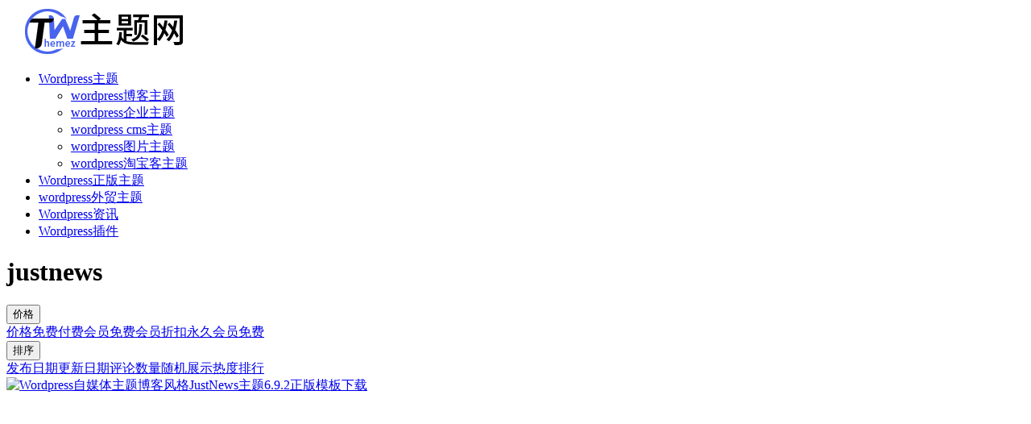

--- FILE ---
content_type: text/html; charset=UTF-8
request_url: https://www.themez.cn/tag/justnews
body_size: 9302
content:
<!doctype html>
<html lang="zh-Hans">
<head>
	<meta http-equiv="Content-Type" content="text/html; charset=UTF-8">
	<meta name="viewport" content="width=device-width, initial-scale=1, minimum-scale=1, maximum-scale=1">
	<link rel="profile" href="https://gmpg.org/xfn/11">
	<title>justnews-Wordpress主题网</title>
<meta name='robots' content='max-image-preview:large' />
	<style>img:is([sizes="auto" i], [sizes^="auto," i]) { contain-intrinsic-size: 3000px 1500px }</style>
	<link href="https://static.themez.cn/wp-content/uploads/2023/12/1703585377-favicon2.png" rel="icon">
<style id='classic-theme-styles-inline-css'>
/*! This file is auto-generated */
.wp-block-button__link{color:#fff;background-color:#32373c;border-radius:9999px;box-shadow:none;text-decoration:none;padding:calc(.667em + 2px) calc(1.333em + 2px);font-size:1.125em}.wp-block-file__button{background:#32373c;color:#fff;text-decoration:none}
</style>
<style id='global-styles-inline-css'>
:root{--wp--preset--aspect-ratio--square: 1;--wp--preset--aspect-ratio--4-3: 4/3;--wp--preset--aspect-ratio--3-4: 3/4;--wp--preset--aspect-ratio--3-2: 3/2;--wp--preset--aspect-ratio--2-3: 2/3;--wp--preset--aspect-ratio--16-9: 16/9;--wp--preset--aspect-ratio--9-16: 9/16;--wp--preset--color--black: #000000;--wp--preset--color--cyan-bluish-gray: #abb8c3;--wp--preset--color--white: #ffffff;--wp--preset--color--pale-pink: #f78da7;--wp--preset--color--vivid-red: #cf2e2e;--wp--preset--color--luminous-vivid-orange: #ff6900;--wp--preset--color--luminous-vivid-amber: #fcb900;--wp--preset--color--light-green-cyan: #7bdcb5;--wp--preset--color--vivid-green-cyan: #00d084;--wp--preset--color--pale-cyan-blue: #8ed1fc;--wp--preset--color--vivid-cyan-blue: #0693e3;--wp--preset--color--vivid-purple: #9b51e0;--wp--preset--gradient--vivid-cyan-blue-to-vivid-purple: linear-gradient(135deg,rgba(6,147,227,1) 0%,rgb(155,81,224) 100%);--wp--preset--gradient--light-green-cyan-to-vivid-green-cyan: linear-gradient(135deg,rgb(122,220,180) 0%,rgb(0,208,130) 100%);--wp--preset--gradient--luminous-vivid-amber-to-luminous-vivid-orange: linear-gradient(135deg,rgba(252,185,0,1) 0%,rgba(255,105,0,1) 100%);--wp--preset--gradient--luminous-vivid-orange-to-vivid-red: linear-gradient(135deg,rgba(255,105,0,1) 0%,rgb(207,46,46) 100%);--wp--preset--gradient--very-light-gray-to-cyan-bluish-gray: linear-gradient(135deg,rgb(238,238,238) 0%,rgb(169,184,195) 100%);--wp--preset--gradient--cool-to-warm-spectrum: linear-gradient(135deg,rgb(74,234,220) 0%,rgb(151,120,209) 20%,rgb(207,42,186) 40%,rgb(238,44,130) 60%,rgb(251,105,98) 80%,rgb(254,248,76) 100%);--wp--preset--gradient--blush-light-purple: linear-gradient(135deg,rgb(255,206,236) 0%,rgb(152,150,240) 100%);--wp--preset--gradient--blush-bordeaux: linear-gradient(135deg,rgb(254,205,165) 0%,rgb(254,45,45) 50%,rgb(107,0,62) 100%);--wp--preset--gradient--luminous-dusk: linear-gradient(135deg,rgb(255,203,112) 0%,rgb(199,81,192) 50%,rgb(65,88,208) 100%);--wp--preset--gradient--pale-ocean: linear-gradient(135deg,rgb(255,245,203) 0%,rgb(182,227,212) 50%,rgb(51,167,181) 100%);--wp--preset--gradient--electric-grass: linear-gradient(135deg,rgb(202,248,128) 0%,rgb(113,206,126) 100%);--wp--preset--gradient--midnight: linear-gradient(135deg,rgb(2,3,129) 0%,rgb(40,116,252) 100%);--wp--preset--font-size--small: 13px;--wp--preset--font-size--medium: 20px;--wp--preset--font-size--large: 36px;--wp--preset--font-size--x-large: 42px;--wp--preset--spacing--20: 0.44rem;--wp--preset--spacing--30: 0.67rem;--wp--preset--spacing--40: 1rem;--wp--preset--spacing--50: 1.5rem;--wp--preset--spacing--60: 2.25rem;--wp--preset--spacing--70: 3.38rem;--wp--preset--spacing--80: 5.06rem;--wp--preset--shadow--natural: 6px 6px 9px rgba(0, 0, 0, 0.2);--wp--preset--shadow--deep: 12px 12px 50px rgba(0, 0, 0, 0.4);--wp--preset--shadow--sharp: 6px 6px 0px rgba(0, 0, 0, 0.2);--wp--preset--shadow--outlined: 6px 6px 0px -3px rgba(255, 255, 255, 1), 6px 6px rgba(0, 0, 0, 1);--wp--preset--shadow--crisp: 6px 6px 0px rgba(0, 0, 0, 1);}:where(.is-layout-flex){gap: 0.5em;}:where(.is-layout-grid){gap: 0.5em;}body .is-layout-flex{display: flex;}.is-layout-flex{flex-wrap: wrap;align-items: center;}.is-layout-flex > :is(*, div){margin: 0;}body .is-layout-grid{display: grid;}.is-layout-grid > :is(*, div){margin: 0;}:where(.wp-block-columns.is-layout-flex){gap: 2em;}:where(.wp-block-columns.is-layout-grid){gap: 2em;}:where(.wp-block-post-template.is-layout-flex){gap: 1.25em;}:where(.wp-block-post-template.is-layout-grid){gap: 1.25em;}.has-black-color{color: var(--wp--preset--color--black) !important;}.has-cyan-bluish-gray-color{color: var(--wp--preset--color--cyan-bluish-gray) !important;}.has-white-color{color: var(--wp--preset--color--white) !important;}.has-pale-pink-color{color: var(--wp--preset--color--pale-pink) !important;}.has-vivid-red-color{color: var(--wp--preset--color--vivid-red) !important;}.has-luminous-vivid-orange-color{color: var(--wp--preset--color--luminous-vivid-orange) !important;}.has-luminous-vivid-amber-color{color: var(--wp--preset--color--luminous-vivid-amber) !important;}.has-light-green-cyan-color{color: var(--wp--preset--color--light-green-cyan) !important;}.has-vivid-green-cyan-color{color: var(--wp--preset--color--vivid-green-cyan) !important;}.has-pale-cyan-blue-color{color: var(--wp--preset--color--pale-cyan-blue) !important;}.has-vivid-cyan-blue-color{color: var(--wp--preset--color--vivid-cyan-blue) !important;}.has-vivid-purple-color{color: var(--wp--preset--color--vivid-purple) !important;}.has-black-background-color{background-color: var(--wp--preset--color--black) !important;}.has-cyan-bluish-gray-background-color{background-color: var(--wp--preset--color--cyan-bluish-gray) !important;}.has-white-background-color{background-color: var(--wp--preset--color--white) !important;}.has-pale-pink-background-color{background-color: var(--wp--preset--color--pale-pink) !important;}.has-vivid-red-background-color{background-color: var(--wp--preset--color--vivid-red) !important;}.has-luminous-vivid-orange-background-color{background-color: var(--wp--preset--color--luminous-vivid-orange) !important;}.has-luminous-vivid-amber-background-color{background-color: var(--wp--preset--color--luminous-vivid-amber) !important;}.has-light-green-cyan-background-color{background-color: var(--wp--preset--color--light-green-cyan) !important;}.has-vivid-green-cyan-background-color{background-color: var(--wp--preset--color--vivid-green-cyan) !important;}.has-pale-cyan-blue-background-color{background-color: var(--wp--preset--color--pale-cyan-blue) !important;}.has-vivid-cyan-blue-background-color{background-color: var(--wp--preset--color--vivid-cyan-blue) !important;}.has-vivid-purple-background-color{background-color: var(--wp--preset--color--vivid-purple) !important;}.has-black-border-color{border-color: var(--wp--preset--color--black) !important;}.has-cyan-bluish-gray-border-color{border-color: var(--wp--preset--color--cyan-bluish-gray) !important;}.has-white-border-color{border-color: var(--wp--preset--color--white) !important;}.has-pale-pink-border-color{border-color: var(--wp--preset--color--pale-pink) !important;}.has-vivid-red-border-color{border-color: var(--wp--preset--color--vivid-red) !important;}.has-luminous-vivid-orange-border-color{border-color: var(--wp--preset--color--luminous-vivid-orange) !important;}.has-luminous-vivid-amber-border-color{border-color: var(--wp--preset--color--luminous-vivid-amber) !important;}.has-light-green-cyan-border-color{border-color: var(--wp--preset--color--light-green-cyan) !important;}.has-vivid-green-cyan-border-color{border-color: var(--wp--preset--color--vivid-green-cyan) !important;}.has-pale-cyan-blue-border-color{border-color: var(--wp--preset--color--pale-cyan-blue) !important;}.has-vivid-cyan-blue-border-color{border-color: var(--wp--preset--color--vivid-cyan-blue) !important;}.has-vivid-purple-border-color{border-color: var(--wp--preset--color--vivid-purple) !important;}.has-vivid-cyan-blue-to-vivid-purple-gradient-background{background: var(--wp--preset--gradient--vivid-cyan-blue-to-vivid-purple) !important;}.has-light-green-cyan-to-vivid-green-cyan-gradient-background{background: var(--wp--preset--gradient--light-green-cyan-to-vivid-green-cyan) !important;}.has-luminous-vivid-amber-to-luminous-vivid-orange-gradient-background{background: var(--wp--preset--gradient--luminous-vivid-amber-to-luminous-vivid-orange) !important;}.has-luminous-vivid-orange-to-vivid-red-gradient-background{background: var(--wp--preset--gradient--luminous-vivid-orange-to-vivid-red) !important;}.has-very-light-gray-to-cyan-bluish-gray-gradient-background{background: var(--wp--preset--gradient--very-light-gray-to-cyan-bluish-gray) !important;}.has-cool-to-warm-spectrum-gradient-background{background: var(--wp--preset--gradient--cool-to-warm-spectrum) !important;}.has-blush-light-purple-gradient-background{background: var(--wp--preset--gradient--blush-light-purple) !important;}.has-blush-bordeaux-gradient-background{background: var(--wp--preset--gradient--blush-bordeaux) !important;}.has-luminous-dusk-gradient-background{background: var(--wp--preset--gradient--luminous-dusk) !important;}.has-pale-ocean-gradient-background{background: var(--wp--preset--gradient--pale-ocean) !important;}.has-electric-grass-gradient-background{background: var(--wp--preset--gradient--electric-grass) !important;}.has-midnight-gradient-background{background: var(--wp--preset--gradient--midnight) !important;}.has-small-font-size{font-size: var(--wp--preset--font-size--small) !important;}.has-medium-font-size{font-size: var(--wp--preset--font-size--medium) !important;}.has-large-font-size{font-size: var(--wp--preset--font-size--large) !important;}.has-x-large-font-size{font-size: var(--wp--preset--font-size--x-large) !important;}
:where(.wp-block-post-template.is-layout-flex){gap: 1.25em;}:where(.wp-block-post-template.is-layout-grid){gap: 1.25em;}
:where(.wp-block-columns.is-layout-flex){gap: 2em;}:where(.wp-block-columns.is-layout-grid){gap: 2em;}
:root :where(.wp-block-pullquote){font-size: 1.5em;line-height: 1.6;}
</style>
<link rel='stylesheet' id='bootstrap-css' href='https://www.themez.cn/wp-content/themes/ripro-v2/assets/bootstrap/css/bootstrap.min.css?ver=4.6.0' media='all' />
<link rel='stylesheet' id='csf-fa5-css' href='https://www.themez.cn/wp-content/themes/ripro-v2/assets/font-awesome/css/all.min.css?ver=5.14.0' media='all' />
<link rel='stylesheet' id='csf-fa5-v4-shims-css' href='https://www.themez.cn/wp-content/themes/ripro-v2/assets/font-awesome/css/v4-shims.min.css?ver=5.14.0' media='all' />
<link rel='stylesheet' id='plugins-css' href='https://www.themez.cn/wp-content/themes/ripro-v2/assets/css/plugins.css?ver=1.0.0' media='all' />
<link rel='stylesheet' id='app-css' href='https://www.themez.cn/wp-content/themes/ripro-v2/assets/css/app.css?ver=3.8.0' media='all' />
<link rel='stylesheet' id='dark-css' href='https://www.themez.cn/wp-content/themes/ripro-v2/assets/css/dark.css?ver=3.8.0' media='all' />
<script src="https://www.themez.cn/wp-content/themes/ripro-v2/assets/js/jquery.min.js?ver=3.5.1" id="jquery-js"></script>

</head>
<body class="archive tag tag-justnews tag-1486 wp-theme-ripro-v2 hfeed wide-screen navbar-sticky pagination-infinite_button no-off-canvas sidebar-none">
<div id="app" class="site">
	
<header class="site-header">
    <div class="container">
	    <div class="navbar">
			  <div class="logo-wrapper">
          <a href="https://www.themez.cn/">
        <img class="logo regular" src="https://static.themez.cn/wp-content/uploads/2023/12/1703585433-logo3-themez.png" alt="Wordpress主题网">
      </a>
    
  </div> 			
			<div class="sep"></div>
			
			<nav class="main-menu d-none d-lg-block">
			<ul id="menu-%e9%a1%b6%e9%83%a8%e5%af%bc%e8%88%aa" class="nav-list u-plain-list"><li class="menu-item menu-item-type-taxonomy menu-item-object-category menu-item-has-children"><a href="https://www.themez.cn/wordpress"><i class="fab fa-wordpress-simple"></i>Wordpress主题</a>
<ul class="sub-menu">
	<li class="menu-item menu-item-type-taxonomy menu-item-object-category"><a href="https://www.themez.cn/wpbkzt">wordpress博客主题</a></li>
	<li class="menu-item menu-item-type-taxonomy menu-item-object-category"><a href="https://www.themez.cn/wpqyzt">wordpress企业主题</a></li>
	<li class="menu-item menu-item-type-taxonomy menu-item-object-category"><a href="https://www.themez.cn/wpcmszt">wordpress cms主题</a></li>
	<li class="menu-item menu-item-type-taxonomy menu-item-object-category"><a href="https://www.themez.cn/wptpzt">wordpress图片主题</a></li>
	<li class="menu-item menu-item-type-taxonomy menu-item-object-category"><a href="https://www.themez.cn/wptbkzt">wordpress淘宝客主题</a></li>
</ul>
</li>
<li class="menu-item menu-item-type-taxonomy menu-item-object-category"><a href="https://www.themez.cn/wpzb"><i class="far fa-gem"></i>Wordpress正版主题</a></li>
<li class="menu-item menu-item-type-taxonomy menu-item-object-category"><a href="https://www.themez.cn/wpywzt">wordpress外贸主题</a></li>
<li class="menu-item menu-item-type-taxonomy menu-item-object-category"><a href="https://www.themez.cn/wpnews"><i class="far fa-bookmark"></i>Wordpress资讯</a></li>
<li class="menu-item menu-item-type-taxonomy menu-item-object-category"><a href="https://www.themez.cn/wpplugins"><i class="fab fa-buffer"></i>Wordpress插件</a></li>
</ul>			</nav>
			
			<div class="actions">
				
								<span class="btn btn-sm search-open navbar-button ml-2" rel="nofollow noopener noreferrer" data-action="omnisearch-open" data-target="#omnisearch" title="搜索"><i class="fas fa-search"></i></span>
				
				
						        <span class="btn btn-sm toggle-dark navbar-button ml-2" rel="nofollow noopener noreferrer" title="夜间模式"><i class="fa fa-moon-o"></i></span>
                                
				<!-- user navbar dropdown  -->
		        				<!-- user navbar dropdown -->

                
		        <div class="burger"></div>

		        
		    </div>
		    
	    </div>
    </div>
</header>

<div class="header-gap"></div>

<div class="term-bar post_tag">
	<div class="term-bg lazyload visible blur scale-12" data-bg="https://static.themez.cn/wp-content/uploads/2022/05/20220518161900951.jpg"></div>
	<div class="container m-auto">
	<h1 class="term-title">justnews</h1>	</div>
</div>
	<main id="main" role="main" class="site-content">
	

<!-- dropdown-mod -->
<div class="archive-filter">
  <div class="container">
    <div class="filters">
      <div class="dropdown"><button class="btn btn-white dropdown-toggle" type="button" data-toggle="dropdown" aria-haspopup="true" aria-expanded="false"><i class="fas fa-coins"></i> 价格</button><div class="dropdown-menu"><a class="dropdown-item active" href="/tag/justnews?price_type=0">价格</a><a class="dropdown-item" href="/tag/justnews?price_type=1">免费</a><a class="dropdown-item" href="/tag/justnews?price_type=2">付费</a><a class="dropdown-item" href="/tag/justnews?price_type=3">会员免费</a><a class="dropdown-item" href="/tag/justnews?price_type=4">会员折扣</a><a class="dropdown-item" href="/tag/justnews?price_type=5">永久会员免费</a></div></div><div class="dropdown"><button class="btn btn-white dropdown-toggle" type="button" data-toggle="dropdown" aria-haspopup="true" aria-expanded="false"><i class="fas fa-sort-alpha-down"></i> 排序</button><div class="dropdown-menu"><a class="dropdown-item active" href="/tag/justnews?order=date">发布日期</a><a class="dropdown-item" href="/tag/justnews?order=modified">更新日期</a><a class="dropdown-item" href="/tag/justnews?order=comment_count">评论数量</a><a class="dropdown-item" href="/tag/justnews?order=rand">随机展示</a><a class="dropdown-item" href="/tag/justnews?order=views">热度排行</a></div></div>    </div>
  </div>
</div>


	
	<div class="archive container">
				<div class="row">
			<div class="col-lg-12">
				<div class="content-area">
					<div class="row posts-wrapper scroll">
													
<div class="col-lg-5ths col-lg-3 col-md-4 col-6">

	<article id="post-3389" class="post post-grid post-3389 type-post status-publish format-standard hentry category-wpbkzt category-wpzb tag-justnews tag-justnews-6-9-2 tag-WPCOM">

		
	    <div class="entry-media"><div class="placeholder" style="padding-bottom: 66.666666666667%"><a href="https://www.themez.cn/3389.html" title="Wordpress自媒体主题博客风格JustNews主题6.9.2正版模板下载" rel="nofollow noopener noreferrer"><img class="lazyload" data-src="https://static.themez.cn/wp-content/uploads/2022/05/20220518161900951.jpg" src="https://www.themez.cn/wp-content/themes/ripro-v2/assets/img/thumb-ing.gif" alt="Wordpress自媒体主题博客风格JustNews主题6.9.2正版模板下载" /></a></div></div>	    
	    <div class="entry-wrapper">
	    	
	    	<span class="meta-category-dot"><a href="https://www.themez.cn/wpbkzt" rel="category"><i class="dot"></i>wordpress博客主题</a><a href="https://www.themez.cn/wpzb" rel="category"><i class="dot"></i>Wordpress正版主题</a></span>	    	
	    	<header class="entry-header">
	    		<h2 class="entry-title"><a href="https://www.themez.cn/3389.html" title="Wordpress自媒体主题博客风格JustNews主题6.9.2正版模板下载" rel="bookmark">Wordpress自媒体主题博客风格JustNews主题6.9.2正版模板下载</a></h2>	    	</header>
	      	
	      	<div class="entry-excerpt">JustNews主题专为博客、自媒体、资讯类的网站设计开发，自适应兼容手机、平板设备，支持前...</div>
	      	<div class="entry-footer">
			          <div class="entry-meta">
            
                          <span class="meta-author">
                <a href="https://www.themez.cn/author/主题网" title="主题网"><img alt='' data-src='//www.themez.cn/wp-content/themes/ripro-v2/assets/img/avatar.png' class='lazyload avatar avatar-96 photo' height='96' width='96' />                </a>
              </span>
                          <span class="meta-date">
                  <time datetime="2022-05-19T00:22:41+08:00">
                    <i class="fa fa-clock-o"></i>
                    2022-05-19                  </time>
              </span>
                            <span class="meta-views"><i class="fa fa-eye"></i> 1.9K</span>
            <span class="meta-shhop-icon"><i class="fas fa-coins"></i> 免费</span>

          </div>
        			</div>
	    </div>
	</article>

</div>
					</div>
					      <div class="infinite-scroll-status">
        <div class="infinite-scroll-request"><i class="fa fa-spinner fa-spin " style=" font-size: 30px; "></i></div>
      </div>
      <div class="infinite-scroll-action">
        <div class="infinite-scroll-button btn btn-dark">加载更多</div>
      </div>
    				</div>
			</div>
					</div>
			</div>

	</main><!-- #main -->
	
	<footer class="site-footer">
		<div class="footer-widget d-none d-lg-block">
    <div class="container">
	    <div class="row">
	        <div class="col-lg-3 col-md">
	            <div class="footer-info">
	                <div class="logo mb-2">
	                    <img class="logo" src="https://static.themez.cn/wp-content/uploads/2023/12/1703585433-logo3-themez.png" alt="Wordpress主题网">
	                </div>
	                <p class="desc mb-0">Wordpress主题网是一分享Wordpress主题、源码，正版主题模板、插件，wordpress建站教程，wordpress菜鸟教程，wordpress开发与插件相关知识分享的网站</p>
	            </div>
	        </div>
	        <div class="col-lg-9 col-auto widget-warp">
	        	<div class="d-flex justify-content-xl-between">
	            	<div id="nav_menu-2" class="widget widget_nav_menu"><h5 class="widget-title">云主机推荐</h5><div class="menu-%e9%a1%b5%e8%84%9a%e8%8f%9c%e5%8d%951-container"><ul id="menu-%e9%a1%b5%e8%84%9a%e8%8f%9c%e5%8d%951" class="menu"><li id="menu-item-19726" class="menu-item menu-item-type-post_type menu-item-object-surl menu-item-19726"><a rel="nofollow" href="https://www.themez.cn/go/aliyun">阿里云主机</a></li>
<li id="menu-item-19724" class="menu-item menu-item-type-post_type menu-item-object-surl menu-item-19724"><a rel="nofollow" href="https://www.themez.cn/go/henghost">恒创香港CN2主机</a></li>
<li id="menu-item-19723" class="menu-item menu-item-type-post_type menu-item-object-surl menu-item-19723"><a rel="nofollow" href="https://www.themez.cn/go/bandwagonhost">搬瓦工海外云主机</a></li>
<li id="menu-item-19725" class="menu-item menu-item-type-post_type menu-item-object-surl menu-item-19725"><a rel="nofollow" href="https://www.themez.cn/go/linode">Linode海外云主机</a></li>
<li id="menu-item-19728" class="menu-item menu-item-type-post_type menu-item-object-surl menu-item-19728"><a rel="nofollow" href="https://www.themez.cn/go/vultr">Vultr海外云主机</a></li>
<li id="menu-item-19729" class="menu-item menu-item-type-post_type menu-item-object-surl menu-item-19729"><a rel="nofollow" href="https://www.themez.cn/go/akk">TIKTOK CN2 GIA线路云主机</a></li>
</ul></div></div><div id="nav_menu-3" class="widget widget_nav_menu"><h5 class="widget-title">分类导航</h5><div class="menu-%e9%a1%b5%e8%84%9a%e8%8f%9c%e5%8d%952-container"><ul id="menu-%e9%a1%b5%e8%84%9a%e8%8f%9c%e5%8d%952" class="menu"><li id="menu-item-19733" class="menu-item menu-item-type-taxonomy menu-item-object-category menu-item-19733"><a href="https://www.themez.cn/wpzb">Wordpress正版主题</a></li>
<li id="menu-item-19730" class="menu-item menu-item-type-taxonomy menu-item-object-category menu-item-19730"><a href="https://www.themez.cn/wpqyzt">wordpress企业主题</a></li>
<li id="menu-item-19731" class="menu-item menu-item-type-taxonomy menu-item-object-category menu-item-19731"><a href="https://www.themez.cn/wpplugins">Wordpress插件</a></li>
<li id="menu-item-19732" class="menu-item menu-item-type-taxonomy menu-item-object-category menu-item-19732"><a href="https://www.themez.cn/wpnews">Wordpress资讯</a></li>
<li id="menu-item-19740" class="menu-item menu-item-type-custom menu-item-object-custom menu-item-19740"><a target="_blank" rel="nofollow" href="https://www.themez.cn/go/wbdev">Wordpress开发</a></li>
</ul></div></div><div id="custom_html-2" class="widget_text widget widget_custom_html"><h5 class="widget-title">投稿与建议</h5><div class="textwidget custom-html-widget">Wordpress主题、插件、教程分享，<br/>
欢迎各位原创作者投稿<br/><br/>
对于本站内容，若有建议或者侵权行为，<br/>
请<a href="https://www.themez.cn/lyb" target="_blank" rel="nofollow">留言</a>联系我们，将于尽快处理。</div></div>	        	</div>
	        </div>
	    </div>
   </div>
</div>
		<div class="footer-copyright d-flex text-center">
			<div class="container">
							    <p class="m-0 small">Copyright © 2016 - 2023 <a href="https://www.themez.cn/">Wordpress主题网</a>-All rights reserved, 
<br/>Theme By <a href="https://www.themez.cn/go/ritheme" rel="nofollow noindex">Ritheme</a> | 由<a href="https://www.themez.cn/go/qiniu" rel="nofollow noindex">七牛</a>提供云加速服务<span class="sep"> | </span><a href="https://beian.miit.gov.cn" target="_blank" rel="noreferrer nofollow"> 粤ICP备17101492号</a><span class="sep"> | </span></p>
								
							</div>
		</div>

	</footer><!-- #footer -->

</div><!-- #page -->

<div class="rollbar">
		<ul class="actions">
			<li>
						<a href="https://www.themez.cn/" rel="nofollow noopener noreferrer" data-toggle="tooltip" data-html="true" data-placement="left" title="首页"><i class="fas fa-home"></i></a>
		</li>
				<li>
						<a href="https://curl.qcloud.com/UQrtU1av" rel="nofollow noopener noreferrer" data-toggle="tooltip" data-html="true" data-placement="left" title="云服务器推荐"><i class="far fa-hdd"></i></a>
		</li>
				<li>
						<a href="https://www.themez.cn/user?action=vip" rel="nofollow noopener noreferrer" data-toggle="tooltip" data-html="true" data-placement="left" title="VIP会员"><i class="fa fa-diamond"></i></a>
		</li>
				<li>
						<a href="https://www.themez.cn/user" rel="nofollow noopener noreferrer" data-toggle="tooltip" data-html="true" data-placement="left" title="个人中心"><i class="far fa-user"></i></a>
		</li>
				<li>
						<a href="http://wpa.qq.com/msgrd?v=3&amp;uin=6666666&amp;site=qq&amp;menu=yes" rel="nofollow noopener noreferrer" data-toggle="tooltip" data-html="true" data-placement="left" title="&lt;b&gt;在线客服&lt;/b&gt; &lt;u&gt;9:00~21:00&lt;/u&gt;"><i class="fab fa-qq"></i></a>
		</li>
			</ul>
		<div class="rollbar-item back-to-top">
		<i class="fas fa-chevron-up"></i>
	</div>
</div>
<div class="m-menubar">
		<ul>
			<li>
						<a href="https://www.themez.cn" rel="nofollow noopener noreferrer"><i class="fas fa-home"></i>首页</a>
		</li>
				<li>
						<a href="https://www.themez.cn/wpzb" rel="nofollow noopener noreferrer"><i class="fas fa-layer-group"></i>正版主题</a>
		</li>
				<li>
						<a href="https://www.themez.cn/wplearn" rel="nofollow noopener noreferrer"><i class="fab fa-ello"></i>教程</a>
		</li>
				<li>
						<a href="https://www.themez.cn/user" rel="nofollow noopener noreferrer"><i class="fas fa-user"></i>我的</a>
		</li>
				<li>
			<a href="javacript:void(0);" class="back-to-top" rel="nofollow noopener noreferrer"><i class="fas fa-chevron-up"></i>顶部<span></span></a>
		</li>
	</ul>
	</div>
<div id="omnisearch" class="omnisearch">
    <div class="container">
        <form class="omnisearch-form" method="get" action="https://www.themez.cn/">
            <div class="form-group">
                <div class="input-group input-group-merge input-group-flush">
                    <div class="input-group-prepend">
                        <span class="input-group-text"><i class="fas fa-search"></i></span>
                    </div>

					<div class="input-group-prepend d-flex align-items-center" style=" max-width: 35%; ">
                    <select  name='cat' id='omnisearch-cat' class='selectpicker'>
	<option value=''>全部</option>
	<option class="level-0" value="4">wordpress cms主题</option>
	<option class="level-0" value="1">wordpress主题</option>
	<option class="level-0" value="3">wordpress企业主题</option>
	<option class="level-0" value="2">wordpress博客主题</option>
	<option class="level-0" value="5">wordpress图片主题</option>
	<option class="level-0" value="1417">Wordpress插件</option>
	<option class="level-0" value="1424">Wordpress正版主题</option>
	<option class="level-0" value="7">wordpress淘宝客主题</option>
	<option class="level-0" value="6">wordpress英文主题</option>
	<option class="level-0" value="1452">Wordpress资讯</option>
	<option class="level-0" value="1437">主机测评</option>
</select>
				  	</div>
                    <input type="text" class="search-ajax-input form-control" name="s" value="" placeholder="输入关键词 回车搜索..." autocomplete="off">

                </div>
            </div>
        </form>
        <div class="omnisearch-suggestions">
            <div class="search-keywords">
                <a href="https://www.themez.cn/tag/themeforest" class="tag-cloud-link tag-link-914 tag-link-position-1" style="font-size: 14px;">themeforest</a>
<a href="https://www.themez.cn/tag/Woocommerce" class="tag-cloud-link tag-link-970 tag-link-position-2" style="font-size: 14px;">Woocommerce</a>
<a href="https://www.themez.cn/wpcmszt" class="tag-cloud-link tag-link-4 tag-link-position-3" style="font-size: 14px;">wordpress cms主题</a>
<a href="https://www.themez.cn/wordpress" class="tag-cloud-link tag-link-1 tag-link-position-4" style="font-size: 14px;">wordpress主题</a>
<a href="https://www.themez.cn/wpqyzt" class="tag-cloud-link tag-link-3 tag-link-position-5" style="font-size: 14px;">wordpress企业主题</a>
<a href="https://www.themez.cn/wpbkzt" class="tag-cloud-link tag-link-2 tag-link-position-6" style="font-size: 14px;">wordpress博客主题</a>
<a href="https://www.themez.cn/tag/wordpress%e5%8d%9a%e5%ae%a2%e4%b8%bb%e9%a2%98" class="tag-cloud-link tag-link-9 tag-link-position-7" style="font-size: 14px;">wordpress博客主题</a>
<a href="https://www.themez.cn/wptpzt" class="tag-cloud-link tag-link-5 tag-link-position-8" style="font-size: 14px;">wordpress图片主题</a>
<a href="https://www.themez.cn/wpywzt" class="tag-cloud-link tag-link-6 tag-link-position-9" style="font-size: 14px;">wordpress英文主题</a>
<a href="https://www.themez.cn/wpnews" class="tag-cloud-link tag-link-1452 tag-link-position-10" style="font-size: 14px;">Wordpress资讯</a>
<a href="https://www.themez.cn/tag/%E4%BC%81%E4%B8%9A" class="tag-cloud-link tag-link-471 tag-link-position-11" style="font-size: 14px;">企业</a>
<a href="https://www.themez.cn/tag/%E4%BD%9C%E5%93%81%E5%B1%95%E7%A4%BA" class="tag-cloud-link tag-link-655 tag-link-position-12" style="font-size: 14px;">作品展示</a>
<a href="https://www.themez.cn/tag/%E5%88%9B%E6%84%8F" class="tag-cloud-link tag-link-541 tag-link-position-13" style="font-size: 14px;">创意</a>
<a href="https://www.themez.cn/tag/%E5%8D%9A%E5%AE%A2" class="tag-cloud-link tag-link-472 tag-link-position-14" style="font-size: 14px;">博客</a>
<a href="https://www.themez.cn/tag/%E5%A4%9A%E7%94%A8%E9%80%94" class="tag-cloud-link tag-link-1075 tag-link-position-15" style="font-size: 14px;">多用途</a>
<a href="https://www.themez.cn/tag/%E6%9D%82%E5%BF%97" class="tag-cloud-link tag-link-444 tag-link-position-16" style="font-size: 14px;">杂志</a>
<a href="https://www.themez.cn/tag/%E7%AE%80%E6%B4%81%E4%B8%BB%E9%A2%98" class="tag-cloud-link tag-link-25 tag-link-position-17" style="font-size: 14px;">简洁主题</a>
<a href="https://www.themez.cn/tag/%E8%B4%AD%E7%89%A9%E5%95%86%E5%9F%8E" class="tag-cloud-link tag-link-1073 tag-link-position-18" style="font-size: 14px;">购物商城</a>            </div>
                    </div>
    </div>
</div>

<div class="dimmer"></div>

<div class="off-canvas">
  <div class="canvas-close"><i class="fas fa-times"></i></div>
  <div class="mobile-menu d-block d-xl-none d-lg-none"></div>
</div>
<script type="speculationrules">
{"prefetch":[{"source":"document","where":{"and":[{"href_matches":"\/*"},{"not":{"href_matches":["\/wp-*.php","\/wp-admin\/*","\/wp-content\/uploads\/*","\/wp-content\/*","\/wp-content\/plugins\/*","\/wp-content\/themes\/ripro-v2\/*","\/*\\?(.+)"]}},{"not":{"selector_matches":"a[rel~=\"nofollow\"]"}},{"not":{"selector_matches":".no-prefetch, .no-prefetch a"}}]},"eagerness":"conservative"}]}
</script>
<script src="https://www.themez.cn/wp-content/themes/ripro-v2/assets/js/popper.min.js?ver=3.8.0" id="popper-js"></script>
<script src="https://www.themez.cn/wp-content/themes/ripro-v2/assets/bootstrap/js/bootstrap.min.js?ver=4.6.0" id="bootstrap-js"></script>
<script src="https://www.themez.cn/wp-content/themes/ripro-v2/assets/js/plugins.js?ver=3.8.0" id="plugins-js"></script>
<script id="app-js-extra">
var riprov2 = {"home_url":"https:\/\/www.themez.cn","admin_url":"https:\/\/www.themez.cn\/wp-admin\/admin-ajax.php","is_qq_captcha":"0","is_single_gallery":"1","comment_list_order":"asc","infinite_load":"\u52a0\u8f7d\u66f4\u591a","infinite_loading":"\u52a0\u8f7d\u4e2d...","site_notice":{"is":"0","auto":"1","color":"#3fabc6","html":"<div class=\"notify-content\"><h3><i class=\"fa fa-bell-o mr-2\"><\/i>Wordpress\u4e3b\u9898\u7f51\u6e29\u99a8\u63d0\u9192<\/h3><div>\u3010\u58f0\u660e\u3011<br\/>\r\n 1\u3001\u672c\u7ad9\u5206\u4eab\u6e90\u7801\u4ec5\u4f9b\u7814\u7a76\u3001\u5b66\u4e60\u7528\u9014\uff0c\u82e5\u8981\u5546\u7528\u8bf7\u8054\u7cfb\u539f\u4f5c\u8005\u8d2d\u4e70\u6b63\u7248\u3002<br\/>\r\n2\u3001\u6240\u6709\u6536\u96c6\u8d44\u6e90\u672a\u7ecf\u8fc7\u6d4b\u8bd5\uff0c\u4e2a\u4eba\u5b66\u4e60\u8bf7\u81ea\u884c\u5224\u65ad\u662f\u5426\u5b58\u5728\u6f0f\u6d1e\uff0c\u53e6\u5916\u6e90\u7801\u8bf7\u7528\u4e8e\u6b63\u786e\u7528\u9014\u3002 <br\/>\r\n3\u3001\u672c\u7ad9\u8d44\u6e90\u5747\u6765\u81ea\u4e92\u8054\u7f51\u6536\u96c6\u6216\u7f51\u53cb\u5206\u4eab\uff0c\u82e5\u6709\u4fb5\u6743\uff0c\u8bf7\u8054\u7cfb\u7ad9\u957f\u5220\u9664\uff0c\u8c22\u8c22\u3002<\/div><\/div>"},"site_js_text":{"login_txt":"\u8bf7\u70b9\u51fb\u5b89\u5168\u9a8c\u8bc1","reg1_txt":"\u90ae\u7bb1\u683c\u5f0f\u9519\u8bef","reg2_txt":"\u8bf7\u70b9\u51fb\u5b89\u5168\u9a8c\u8bc1","pass_txt":"\u8bf7\u70b9\u51fb\u5b89\u5168\u9a8c\u8bc1","bind_txt":"\u8bf7\u70b9\u51fb\u9a8c\u8bc1\u6309\u94ae\u8fdb\u884c\u9a8c\u8bc1","copy_txt":" \u590d\u5236\u6210\u529f","poster_txt":"\u6d77\u62a5\u52a0\u8f7d\u5f02\u5e38","mpwx1_txt":"\u8bf7\u4f7f\u7528\u5fae\u4fe1\u626b\u7801\u767b\u5f55","mpwx2_txt":"\u5173\u6ce8\u516c\u4f17\u53f7\u5373\u53ef\u767b\u5f55<\/br>\u4e8c\u7ef4\u7801\u6709\u6548\u671f3\u5206\u949f","pay1_txt":"\u652f\u4ed8\u5b8c\u6210","pay2_txt":"\u53d6\u6d88\u652f\u4ed8","pay3_txt":"\u652f\u4ed8\u6210\u529f","capt_txt":"\u9a8c\u8bc1\u4e2d","capt1_txt":"\u9a8c\u8bc1\u901a\u8fc7","capt2_txt":"\u9a8c\u8bc1\u5931\u8d25","prompt_txt":"\u8bf7\u8f93\u5165\u56fe\u7247URL\u5730\u5740","comment_txt":"\u63d0\u4ea4\u4e2d....","comment1_txt":"\u63d0\u4ea4\u6210\u529f"},"jquey":"1","pay_type_html":{"html":"<div class=\"pay-button-box\"><\/div>","alipay":0,"weixinpay":0,"paypal":0,"iconpay":0}};
</script>
<script src="https://www.themez.cn/wp-content/themes/ripro-v2/assets/js/app.js?ver=3.8.0" id="app-js"></script>

<!-- 自定义js代码 统计代码 -->
<script>
var _hmt = _hmt || [];
(function() {
  var hm = document.createElement("script");
  hm.src = "https://hm.baidu.com/hm.js?f390a31c022a039f3909c33ea6ea8944";
  var s = document.getElementsByTagName("script")[0]; 
  s.parentNode.insertBefore(hm, s);
})();
</script>
<!-- 自定义js代码 统计代码 END -->

</body>
</html>
